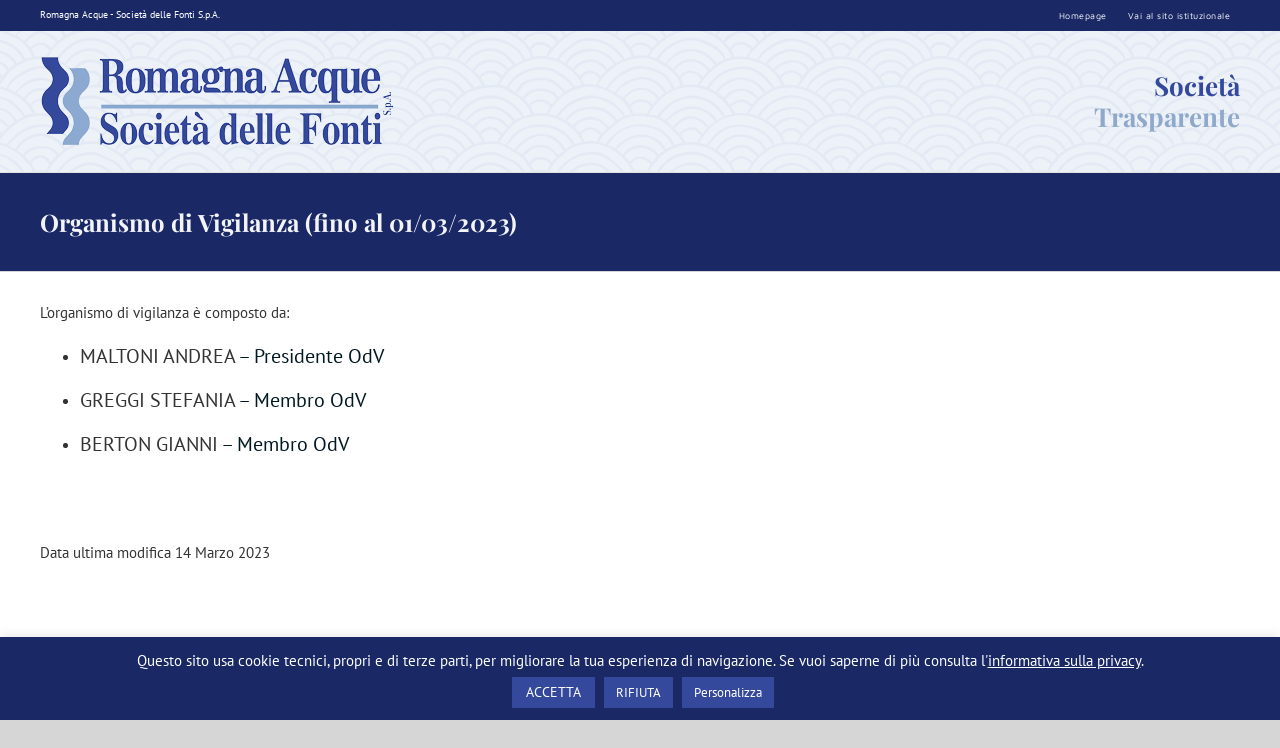

--- FILE ---
content_type: text/css
request_url: https://societatrasparente.romagnacque.it/wp-content/themes/Avada-Child-Theme/style.css?ver=6.8.3
body_size: 4032
content:
/*
Theme Name: Avada Child
Description: Child theme for Avada theme
Author: ThemeFusion
Author URI: https://theme-fusion.com
Template: Avada
Version: 1.0.0
Text Domain:  Avada
*/
.clear {
    clear: both;
}
.at-number {
    white-space: nowrap;
}
.fusion-header-v4 .fusion-header {
    padding-top: 0px !important;
    padding-bottom: 0px !important;
    transition: none !important;
}

.fusion-header-v2 .fusion-header, .fusion-header-v3 .fusion-header, .fusion-header-v4 .fusion-header, .fusion-header-v5 .fusion-header {
    border-bottom-color: transparent !important;
}

.fusion-secondary-menu > ul > li > a {
    font-family: Maven pro;
    font-weight: 400;
    letter-spacing: 0.5px;
    padding: 0 10px !important;
    font-size: 9px;
}

/*.fusion-secondary-main-menu .fusion-main-menu {
    border-top: 2px solid #8ca9d1;
    padding-top: 15px;
    margin-top: 15px;
	transition: all .4s ease;
}*/

.fusion-secondary-main-menu .fusion-main-menu {
    display: none;
}

.home .fusion-secondary-main-menu .fusion-main-menu {
    border-color: #fff;
}

.fusion-is-sticky .fusion-secondary-main-menu .fusion-main-menu {
    border-top: 1px solid #8ca9d1;
    padding-top: 0;
    margin-top: 0;
}

.fusion-is-sticky .fusion-header .fusion-logo {
    margin-top: 10px;
    margin-bottom: 10px;
}

/*.fusion-main-menu > ul > li::after {
    content: '';
    position: absolute;
    width: 1px;
    height: 15px;
    background: #ccc;
    right: 22px;
    top: 50%;
    margin-top: -7.5px;
}

.fusion-main-menu > ul > li:last-child::after {
    display: none;
}*/

.fusion-main-menu > ul > li {
    position: relative;
}

h3.fusion-header-tagline {
    font-family: Playfair display;
    font-weight: 600;
    text-align: right;
	transition: all .4s ease;
}

.fusion-is-sticky h3.fusion-header-tagline {
    font-size: 22px;
}

h3.fusion-header-tagline span {
    color: #8fa9ca;
}

footer .fusion-content-widget-area .widget_nav_menu {
    margin: 0;
}

footer .fusion-content-widget-area .widget_nav_menu a {
    color: #717171 !important;
}

footer .fusion-content-widget-area .widget_nav_menu a:hover {
    color: #34499c !important;
}

footer .fusion-content-widget-area .widget_nav_menu a::before {
    display: none !important;
}

footer .fusion-content-widget-area .widget_nav_menu > div > ul > li {
    font-family: Maven pro;
    font-weight: 700;
    margin-top: 20px;
    border: 0;
    padding: 0;
}

footer .fusion-content-widget-area .widget_nav_menu > div > ul > li ul > li {
    font-family: Maven pro;
    font-weight: 400;
    margin-top: 0px !important;
    border: 0;
    padding: 0;
}

.fusion-footer-widget-area .widget_nav_menu ul ul li a {
    font-size: 13px;
    letter-spacing: .2px;
    font-family: pt sans;
}

footer .fusion-content-widget-area .widget_nav_menu > div > ul > li:first-child {
    margin-top: 0;
}

footer .txtfooter {
    padding: 5px 20px !important;
    height: 40px !important;
    border: 2px solid #cad7e8 !important;
}

footer .wpcf7-form .wpcf7-submit.btnfooter {
    font-family: Maven pro;
    height: 40px;
    line-height: 40px;
    padding: 0 20px;
    float: right;
    top: -40px;
    margin: 0;
    background: #a5bddc;
    border: 0;
	color: #fff;
}

footer .wpcf7-form .wpcf7-submit.btnfooter:hover {
    background: #34499c;
}

.tfs-slider .tfs-scroll-down-indicator {
    color: #fff !important;
}

.fusion-main-menu > ul > li > a {
    text-shadow: 1px 1px 25px rgba(255, 255, 255, 0.8);
}

.fusion-secondary-menu > ul > li > a .fusion-megamenu-icon {
    width: 17px;
}

footer span.wpcf7-list-item {
    margin-left: 0;
    margin-top: 5px;
}

.fusion-header .searchform .fusion-search-form-content .fusion-search-field input {
    height: 35px;
    background: rgba(140, 169, 209, 0.2);
    border: none;
    margin-left: 25px;
    width: 300px;
    margin-right: -30px;
	transition: all .4s ease;
}

.fusion-is-sticky .fusion-header .searchform .fusion-search-form-content .fusion-search-field input {
    background: rgba(140, 169, 209, 0.2) !important;
    width: 250px;
}

.fusion-header .searchform .fusion-search-form-content .fusion-search-button input[type=submit] {
    color: #34499c;
    border-radius: 50%;
    background: #fff;
    /*transform: translateX(-5px);*/
    height: 40px;
    width: 40px;
    font-size: 17px;
    line-height: 30px;
}

.fusion-header .searchform .fusion-search-form-content .fusion-search-button input[type=submit]:hover {
    color: #fff;
    background: #34499c !important;
}

.fusion-header .searchform .fusion-search-form-content .fusion-search-field input::-webkit-input-placeholder { /* Chrome/Opera/Safari */
    color: #1a2966;
    font-family: Maven pro;
    font-weight: 700;
}

.fusion-is-sticky .fusion-sticky-header-wrapper {
    height: 80px !important;
}

span.claim-principale {
    display: block;
    font-family: playfair display;
    line-height: 1;
    padding-bottom: 50px;
    text-shadow: 1px 1px 50px rgba(0, 0, 0, 0.65);
	position: relative;
}

span.claim-sub {
    display: block;
    font-family: maven pro;
    font-size: 23px;
    line-height: 1.1;
    text-shadow: 1px 1px 50px rgba(0, 0, 0, 0.65);
    font-weight: 400;
    margin-top: 10px;
}

span.claim-principale::after {
    content: '';
    position: absolute;
    height: 2px;
    width: 90px;
    background: #34499c;
    left: 0;
    bottom: 10px;
}

.claim-slider {
    display: block;
    background: url(https://romagnaacque.ramanet.com/wp-content/uploads/2019/01/prova3.png) no-repeat 50%;
    background-size: contain;
}

.fusion-title.special {
    margin: 80px 0 !important;
    overflow: visible;
}

.fusion-title.special span {
    font-size: 60px;
    line-height: 1.3;
    display: block;
}

.fusion-title.special br {
    display: none;
}

.fusion-title.special span.tit2 {
    color: rgba(140, 169, 209, .9);
    transform: translate(60px, -15px);
}

.fusion-title.special span.tit1 {
    color: rgba(52, 73, 156, 0.95);
    transform: translate(10px, 20px);
}

.fusion-text.blocchetto-evidenza {
    max-width: 350px;
    margin: 0 auto;
}

.fusion-text.blocchetto-evidenza p {
    margin-bottom: 0;
}

.blocco-old-slide {
    display: block;
    position: relative;
	cursor: pointer;
    border-radius: 0 0 50px 0;
    overflow: hidden;
    box-shadow: 3px 3px 10px rgba(0, 0, 0, .7);
	transition: all .4s ease;
}

.blocco-old-slide:hover {
    box-shadow: 6px 6px 10px rgba(0, 0, 0, 0.7);
    transform: translate(-3px, -3px);
}

.blocco-old-slide .titolo {
    position: absolute;
    top: 15px;
    left: 15px;
    font-family: maven pro;
    font-weight: 400;
    color: #fff;
    font-size: 21px;
    display: inline-block;
    line-height: 1;
    background: rgba(62, 82, 161, 0.5);
    padding: 5px 10px 7px;
    max-width: calc(100% - 30px);
    z-index: 9;
}

.blocco-old-slide .descrizione {
    position: absolute;
    top: 0;
    left: 0;
    background: rgba(62, 82, 161, 0.95);
    width: 100%;
    height: 100%;
    padding: 70px 25px 30px;
    color: #fff;
    opacity: 0;
	transition: all .4s ease;
}

.blocco-old-slide:hover .descrizione {
    opacity: 1;
}

.fusion-button {
    border-color: #34499c !important;
    font-size: 15px !important;
}

.pulsante-sezione {
    display: block;
    position: relative;
    background: #34499c;
    padding: 20px 25px 75px;
    box-shadow: 2px 2px 10px rgba(0, 0, 0, .7);
	overflow: hidden;
    transform: translate(-2px, -2px);
	transition: all .4s ease;
}

.pulsante-sezione:hover {
    box-shadow: 6px 6px 10px rgba(0, 0, 0, 0);
    transform: translate(0, 0);
}

.pulsante-sezione .titolo {
    color: #fff;
    font-family: maven pro;
    font-weight: 400;
    font-size: 20px;
    line-height: 1;
    display: block;
}

.pulsante-sezione::before {
    content: '';
    background: url(https://romagnaacque.ramanet.com/wp-content/uploads/2019/01/bisce.png) no-repeat 50%;
    background-size: contain;
    width: 180px;
    height: 180px;
    position: absolute;
    z-index: 0;
    right: -20px;
    top: 50%;
    transform: translateY(-50%);
}

.pulsante-sezione img {
    position: absolute;
    right: 20px;
    top: 10px;
    width: 120px;
	transition: all .4s ease;
}

.pulsante-sezione:hover img {
    width: 90px;
    right: 30px;
    top: 50%;
    transform: translateY(-50%);
}

.numerino {
    display: block;
    position: relative;
    width: 50%;
    float: left;
    padding: 20px 20px;
}

.numerino .iconcina {
    width: 50px;
    display: block;
    height: 50px;
    border: 2px solid #34499c;
    border-radius: 50%;
    background: #fff;
    float: left;
    margin-right: 10px;
}

.numerino .iconcina img {
    width: calc(100% - 10px);
    margin: 5px auto;
    display: block;
}

.numerino .contenuto {
    display: block;
    width: calc(100% - 60px);
    float: left;
}

.numerino .contenuto .numero {
    font-family: maven pro;
    font-weight: 600;
    font-size: 40px;
    letter-spacing: -1px;
    color: #34499c;
    line-height: 1;
    margin-top: -5px;
}

.numerino .contenuto .numero span {
    font-size: 20px;
    margin-left: 5px;
    display: inline-block;
    font-weight: 500;
}

.numerino .contenuto .testo {
    font-size: 19px;
}

.cornice::after {
    content: '';
    width: calc(100% - 80px);
    height: calc(100% + 50px);
    border: 4px solid #8ca9d1;
    position: absolute;
    top: -25px;
    left: 25px;
    z-index: -1;
    background: rgba(255, 255, 255, 0.3);
}

a.fusion-button.serie {
    margin: 0 10px 10px 0;
}

.griglia-blog .blog-shortcode-post-title {
    font-weight: 500 !important;
    line-height: 1.2 !important;
}

.griglia-blog .fusion-post-content-container p {
    font-size: 13px;
    color: #666;
}

.fusion-title.special.piu-pulsante {
    margin-top: -50px !important;
    margin-bottom: 15px !important;
}

a.button-small.fusion-button {
    font-size: 12px !important;
    padding: 5px 7px 4px;
}

.side-pulsantiera .pulsante-sezione {
    padding: 15px 15px 45px;
    margin-bottom: 10px;
}

.side-pulsantiera .pulsante-sezione img {
    right: 10px;
    top: 10px;
    width: 90px;
}

.side-pulsantiera .pulsante-sezione:hover img {
    width: 70px;
    right: 10px;
    top: 50%;
    transform: translateY(-50%);
}

#sidebar .widget-title {
    margin-top: 0;
    margin-bottom: 15px;
    text-transform: uppercase;
    line-height: 1 !important;
    letter-spacing: .3px;
}

.fusion-blog-layout-grid h2 {
    font-weight: 500 !important;
    line-height: 1.2 !important;
}

.fusion-blog-layout-grid .fusion-post-content-container p {
    font-size: 13px;
    color: #666;
}

.fusion-blog-layout-grid .fusion-content-sep.sep-double.sep-solid {
    display: none;
}

.fusion-blog-layout-grid .fusion-post-content-wrapper {
    background: #f8f5f5;
}

.fusion-main-menu .sub-menu {
    transform: translateX(-20px);
}

.home .fusion-header .searchform .fusion-search-form-content .fusion-search-field input {
    background: rgba(255, 255, 255, 0.4);
}

footer .fusion-content-widget-area .widget_nav_menu > div > ul > li:not(.menu-item-has-children):first-child {
    margin-top: 0;
}

footer .fusion-content-widget-area .widget_nav_menu > div > ul > li:not(.menu-item-has-children) {
    margin-top: 10px;
}

.elemento-diretta {
    position: relative;
    display: block;
}

.elemento-diretta img {
    width: 25%;
    max-width: 80px;
    margin-right: 20px;
    display: block;
    float: left;
    margin-top: -10px;
}

.elemento-diretta span.etichetta {
    font-family: maven pro;
    font-weight: 500;
    color: #fff;
    font-size: 16px;
    line-height: 1;
    letter-spacing: -.4px;
    display: block;
    margin-bottom: 10px;
}

.elemento-diretta span.dato {
    font-weight: 500;
    color: #2e418c;
    font-size: 27px;
    line-height: 1;
    letter-spacing: -.4px;
    display: block;
}

header.fusion-header-wrapper:not(.fusion-is-sticky) .fusion-sticky-header-wrapper {
    height: 141px !important;
}

header.fusion-header-wrapper.fusion-is-sticky .fusion-header-sticky-height {
    height: 150px !important;
}

.fusion-accordian.toggle-custom .panel-heading h4 a {
	font-weight: 500;
    padding: 5px 15px !important;
    color: #34499c;
}

.fusion-accordian.toggle-custom .panel-heading {
	background: rgba(140, 169, 209, 0.3);
}

.fusion-accordian.toggle-custom .fusion-panel.fusion-toggle-no-divider.fusion-toggle-boxed-mode .panel-body {
    padding: 20px 0px;
}

.single-post .fusion-page-title-bar .fusion-page-title-row h1 {
    font-size: 22px;
}

.fusion-accordian .panel-title a .fa-fusion-box {
    color: #34499c !important;
}

.fusion-accordian .panel-title a .fa-fusion-box:before {
    font-size: 21px !important;
    width: 21px !important;
    transform: translateY(-1px);
}

.fusion-accordian.toggle-custom .panel-heading:hover h4 a, .fusion-accordian.toggle-custom .panel-heading a.active {
    background: #8ca9d1;
    color: #fff !important;
}

.fusion-accordian.toggle-custom .fusion-panel {
    border: 0 !important;
}

.img-testo img.alignleft {
    margin-right: 35px;
    margin-bottom: 25px;
}

.img-testo img.alignright {
    margin-left: 35px;
    margin-bottom: 25px;
}

.lettera-glossario {
    background: url(https://romagnaacque.ramanet.com/wp-content/uploads/2019/07/goccia.png) no-repeat 50%;
    display: block;
    width: 100px;
    height: 100px;
    background-size: contain;
    margin: 0 auto;
    transform: translateY(-20px);
}

.lettera-glossario span {
    color: #fff;
    font-size: 50px;
    font-weight: 700;
    text-align: center;
    display: block;
    transform: translateY(26px);
}

.no-border-bottom {
    border-bottom: 0 !important;
}

.lettera-glossario-mini {
    background: url(https://romagnaacque.ramanet.com/wp-content/uploads/2019/07/goccia.png) no-repeat 50%;
    display: block;
    width: 60px;
    height: 60px;
    background-size: contain;
    margin: 0 auto;
    transform: translateY(-20px);
}


.lettera-glossario-mini span {
    color: #fff;
    font-size: 30px;
    font-weight: 700;
    text-align: center;
    display: block;
    transform: translateY(16px);
}

.fusion-page-title-bar {
    background-repeat: repeat !important;
}

.side-diga-live {
    position: relative;
    background: #97b1d6;
    padding: 15px;
}

.side-diga-live .dato {
    position: relative;
    margin-bottom: 15px;
    padding-bottom: 15px;
    border-bottom: 1px solid rgba(52, 73, 155, 0.4);
    height: 65px;
}

.side-diga-live .dato:last-child {
    margin-bottom: 0;
    padding-bottom: 0;
    border-bottom: 0;
    height: 50px;
}

.side-diga-live .dato .icona {
    display: block;
    position: absolute;
    width: 50px;
    top: 0;
}

.side-diga-live .dato .label {
    display: block;
    padding-left: 65px;
    text-transform: uppercase;
    font-family: maven pro;
    font-weight: 500;
    color: #fff;
    font-size: 13px;
    line-height: 1;
    letter-spacing: -.4px;
    margin-bottom: 5px;
    padding-top: 4px;
}

.side-diga-live .dato .numero {
    font-weight: 500;
    color: #2e418c;
    font-size: 22px;
    line-height: 1;
    letter-spacing: -.4px;
    display: block;
    padding-left: 65px;
}

.fusion-header {
    background-repeat: repeat !important;
}



.at-tableclass {
    width: 33.3% !important;
    padding: 0 10px !important;
}

.at-tableclass h3 {
    margin-top: 20px;
    background: #8ca9d1 !important;
}

.at-tableclass h3 a {
    font-size: 20px;
    letter-spacing: 0;
    font-weight: 500;
    line-height: 1;
	cursor: pointer;
}

.at-tableclass h3 a:hover {
    color: #000;
}

.at-tableclass ul {
    list-style: none;
    padding-left: 0;
}

.at-tableclass ul li {
    padding-left: 30px;
    position: relative;
    margin-bottom: 13px;
}

.at-tableclass ul li::before {
    content: "\f3bf";
    font-family: "Font Awesome 5 Free";
    font-weight: 900;
    position: absolute;
    left: 10px;
    transform: rotate(90deg);
    font-size: 12px;
    top: 0px;
}

.at-tableclass ul li a {
    line-height: 1.2 !important;
    display: block;
    font-size: 16px;
    font-weight: 500;
}

.ammi-trasp > div:not(.at-tableclass):not(.clear) {
    background: #1a2966 !important;
    border: 0 !important;
    padding: 20px 12px 12px !important;
    margin: 0 10px;
}

.ammi-trasp > div:not(.at-tableclass):not(.clear) > span {
    float: none !important;
    display: inline-block;
}

.ammi-trasp > div:not(.at-tableclass):not(.clear) > span a {
    display: block;
    color: #fff !important;
    line-height: 1;
    padding: 3px 8px;
    text-transform: uppercase;
    font-size: 11px;
    font-weight: 700;
    letter-spacing: 1px;
    transform: translateY(-10px);
    border: 1px solid;
}

.ammi-trasp > div:not(.at-tableclass):not(.clear) input[type="text"] {
    display: inline-block;
    border: 0;
    padding: 20px 15px;
    width: 70%;
    margin-right: 1.5%;
}

.ammi-trasp > div:not(.at-tableclass):not(.clear) select {
    display: inline-block;
    padding: 0 15px;
    border: 0;
    width: 28% !important;
    height: 40px;
}

.ammi-trasp > div:not(.at-tableclass):not(.clear) input#searchsubmit {
    display: block !important;
    float: none !important;
    padding: 5px 30px !important;
    margin-top: 10px;
    border: 2px solid #34499c;
    text-transform: uppercase;
    font-weight: 700;
    background: #34499c;
    color: #fff;
    letter-spacing: 3px;
    font-size: 14px;
    cursor: pointer;
}

.ammi-trasp > div:not(.at-tableclass):not(.clear) input#searchsubmit:hover {
    background: #8ca9d1;
    border: 2px solid #8ca9d1;
}

span.post-last-modified {
    display: block;
    border-top: 1px solid #ccc;
    text-align: right;
    padding-top: 5px;
    font-size: 12px;
    font-weight: 800;
}

h2.entry-title.fusion-post-title a {
    text-decoration: underline;
}

.fusion-posts-container .post {
    margin-bottom: 0;
    padding-top: 35px;
    margin-top: 25px;
    border-top: 5px solid #eee;
}

.post-content p a {
    text-decoration: underline;
}

.tabella-curriculum td {
    border: 2px solid #efefef !important;
    font-weight: 500;
    padding-left: 40px !important;
}
.tabella-curriculum th {
    background: #c9d6e9 !important;
    width: 30%;
    font-weight: 500;
    line-height: 1;
    border: 2px solid #efefef !important;
}

.tabella-layout td {
    background: #fff !important;
	border: 2px solid #efefef !important;
    font-weight: 500;
    padding-left: 20px !important;
	padding-right: 20px !important;
}
.tabella-layout th {
    background: #c9d6e9 !important;
    font-weight: 700;
	line-height: 1;
	border: 2px solid #efefef !important;
}

.tabella-struttura-organizzativa th {
    width: 30%;
}
.tabella-struttura-organizzativa-th2 {
    font-weight: 500 !important;
	text-align: right !important;
    padding-left: 80px !important;
	padding-right: 40px !important;
}

.tabella-tassi-assenza td {
    text-align: right !important;
}
.tabella-tassi-assenza th {
    text-align: center !important;
}

a { 
	text-decoration: underline;
}

.fusion-footer .fusion-content-widget-area .widget {
    margin-bottom: 0 !important;
}

.fusion-footer .widget_type_1 {
    max-width: 100% !important;
}

.fusion-footer .widget_type_1 .bottom_branding {
    display: none !important;
}

.fusion-footer .widget_type_1 .type_1_small {
    display: none !important;
}

.fusion-footer .fusion-widget-area-1 .widget .heading h4 {
    color: #717171;
    font-weight: 800;
    font-size: 15px;
    text-align: center;
    margin-bottom: 5px;
}

.fusion-footer .widget_type_1 .type_1_big {
    margin-top: 0 !important;
}

.visite-sito > div span {
    color: #34499c !important;
    background: transparent !important;
}

.visite-sito {
    text-transform: uppercase;
    font-weight: 700;
}

h3.wps_visitor_title {
    font-weight: 700;
    color: #34489a;
    font-size: 15px;
    margin-bottom: 5px;
}
div#wpsvctable {
    margin-top: 15px;
}
div#wpsvctable > div {
    text-transform: uppercase;
    color: #675a5a !important;
    font-size: 13px !important;
    font-weight: 500;
}